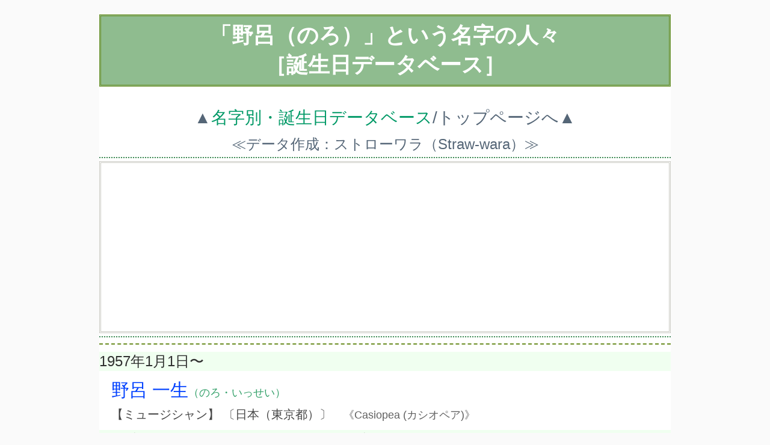

--- FILE ---
content_type: text/html
request_url: https://straw-wara.net/name/lastname/Noro.html
body_size: 2554
content:
<!DOCTYPE html>
<html lang="ja">
<head prefix="og: http://ogp.me/ns# fb: http://ogp.me/ns/fb# article: http://ogp.me/ns/article#">
<meta charset="UTF-8">
<meta name="viewport" content="width=device-width,initial-scale=1.0,maximum-scale=2.0,user-scalable=yes">
<title>「野呂（のろ）」という名字の人々［誕生日データベース］</title>
<link rel="canonical" href="https://straw-wara.net/name/lastname/Noro.html"/>
<link rel="stylesheet" type="text/css" href="../../style/css/name.css">
<link rel="icon" type="image/x-icon" href="../../images/top/favicon.ico">
<meta name="description" content="サイト制作者・ストローワラが、独自の観点から有名・無名を問わず集めた「野呂（のろ）」という名字の人々を収録したデータベースです。">
<meta property="og:locale" content="ja_JP"/>
<meta property="og:type" content="article"/>
<meta property="og:title" content="「野呂（のろ）」という名字の人々［誕生日データベース］"/>
<meta property="og:description" content="サイト制作者・ストローワラが、独自の観点から有名・無名を問わず集めた「野呂（のろ）」という名字の人々を収録したデータベースです。"/>
<meta property="og:url" content="https://straw-wara.net/name/lastname/Noro.html"/>
<meta property="og:image" content="https://straw-wara.net/images/top/thumbnail-lastname.png"/>
<meta property="og:site_name" content="ストローワラの情報交差点"/>
<meta property="fb:app_id" content="253484281774471"/>
<meta name="twitter:site" content="@StrawWara"/>
<!-- Global site tag (gtag.js) - Google Analytics -->
<script async src="https://www.googletagmanager.com/gtag/js?id=G-L5MBNVEBNJ" type="text/psajs" data-pagespeed-orig-index="0"></script>
<script type="text/psajs" data-pagespeed-orig-index="1">window.dataLayer=window.dataLayer||[];function gtag(){dataLayer.push(arguments);}gtag('js',new Date());gtag('config','G-L5MBNVEBNJ');</script>
<!-- Global site tag (gtag.js) - Google Analytics -->
</head>
<body><noscript><meta HTTP-EQUIV="refresh" content="0;url='https://straw-wara.net/name/lastname/Noro.html?PageSpeed=noscript'" /><style><!--table,div,span,font,p{display:none} --></style><div style="display:block">Please click <a href="https://straw-wara.net/name/lastname/Noro.html?PageSpeed=noscript">here</a> if you are not redirected within a few seconds.</div></noscript>
<div id="total-box">
<div id="header">
<h1>「野呂（のろ）」という名字の人々<br>［誕生日データベース］</h1>
<div class="top2">▲<a href="https://straw-wara.net/name/lastname/">名字別・誕生日データベース</a>/トップページへ▲</div>
<div class="top1">≪データ作成：ストローワラ（Straw-wara）≫</div>
<hr class="lines">
<!-- 《広告枠1》開始 -->
<div class="ad1">
<!-- AdSense Responsive Start -->
<script async src="https://pagead2.googlesyndication.com/pagead/js/adsbygoogle.js" type="text/psajs" data-pagespeed-orig-index="2"></script>
<ins class="adsbygoogle" style="display:block" data-ad-client="ca-pub-9770272017588740" data-ad-slot="4864960205" data-ad-format="rectangle" data-full-width-responsive="false"></ins>
<script type="text/psajs" data-pagespeed-orig-index="3">(adsbygoogle=window.adsbygoogle||[]).push({});</script>
<!-- AdSense Responsive End -->
</div>
<!-- 《広告枠1》終了 -->
<hr class="lines">
</div>
<div id="main">
<dl>
<hr class="line">
<dt>1957年1月1日〜</dt><dd class="hu1">野呂 一生<span class="rb"> （のろ・いっせい）</span></dd><dd class="pf">【ミュージシャン】 〔日本（東京都）〕　<span class="pf2">《Casiopea (カシオペア)》</span></dd>
<dt>1694年1月15日<span class="kr">（元禄6年12月20日）</span>〜1761年8月6日</dt><dd class="hu1">野呂 元丈<span class="rb"> （のろ・げんじょう）</span></dd><dd class="pf">【蘭学者】 〔日本（三重県）〕</dd>
<dt>1933年4月3日〜</dt><dd class="hu1">野呂 圭介<span class="rb"> （のろ・けいすけ）</span></dd><dd class="pf">【俳優】 〔日本（鹿児島県）〕</dd>
<dt>1900年4月30日〜1934年2月19日</dt><dd class="hu1">野呂 栄太郎<span class="rb"> （のろ・えいたろう）</span></dd><dd class="pf">【経済学者】 〔日本（北海道）〕</dd>
<dt>1946年8月28日〜</dt><dd class="hu1">野呂 昭彦<span class="rb"> （のろ・あきひこ）</span></dd><dd class="pf">【政治家】 〔日本（三重県）〕</dd>
<dt>1967年9月3日〜</dt><dd class="hu1">野呂 エイシロウ<span class="rb"> （のろ・えいしろう）</span></dd><dd class="pf">【放送作家】 〔日本（愛知県）〕</dd>
<dt>1937年9月20日〜1980年5月7日</dt><dd class="hu1">野呂 邦暢<span class="rb"> （のろ・くにのぶ）</span></dd><dd class="pf">【作家】 〔日本（長崎県）〕</dd>
<dt>1983年10月28日〜</dt><dd class="hu2">野呂 佳代<span class="rb"> （のろ・かよ）</span></dd><dd class="pf">【タレント】 〔日本（東京都）〕　<span class="pf2">元《AKB48》→元《SDN48》</span></dd>
<dt>1919年11月30日〜1995年3月6日</dt><dd class="hu1">野呂 恭一<span class="rb"> （のろ・きょういち）</span></dd><dd class="pf">【政治家】 〔日本（三重県）〕</dd>
<dt>1965年12月22日〜</dt><dd class="hu2">野呂 奈津子<span class="rb"> （のろ・なつこ）</span></dd><dd class="pf">【ゴルフ】 〔日本（愛知県）〕</dd>
<hr class="line">
</dl>
</div>
<table width="100%" border="0" cellpadding="8" cellspacing="2" class="idx1">
<tr><td class="idx2">
「の」で始まる名字の人々
</td></tr>
<tr><td class="idx3">
<div class="idx4">･<a href="Nogami.html">野上</a></div>
<div class="idx4">･<a href="Noguchi.html">野口</a></div>
<div class="idx4">･<a href="Nozaki.html">野崎</a></div>
<div class="idx4">･<a href="Nozawa.html">野沢</a></div>
<div class="idx4">･<a href="Nojima.html">野島</a></div>
<div class="idx4">･<a href="Noda.html">野田</a></div>
<div class="idx4">･<a href="Nonaka.html">野中</a></div>
<div class="idx4">･<a href="Nonomura.html">野々村</a></div>
<div class="idx4">･<a href="Nomura.html">野村</a></div>
<div class="idx4">･<a href="Noma.html">野間</a></div>
<div class="idx4">･<a href="Nomoto.html">野本</a></div>
<div class="idx4">･野呂</div>
</td></tr>
</table>
<div id="footer">
<div class="top2">▲<a href="https://straw-wara.net/name/lastname/">名字別・誕生日データベース</a>/トップページへ▲</div>
<hr class="lines">
<p>
<div class="top2">▲<a href="https://straw-wara.net/today01/">生年月日（誕生日）データベース</a>/トップページへ▲</div>
<p>
<div class="top3">▲▲<a href="https://straw-wara.net/">ストローワラの情報交差点</a>/トップページへ▲▲</div>
<p>
<table width="100%" border="0" cellpadding="3" cellspacing="0">
<tr><td class="fot">
名字別・誕生日データベース<br>
≪Copyright (C) 2000-2026　"Straw-wara" All right reserved≫<br>
</td></tr>
</table>
</div>
</div>
<script type="text/javascript" src="/pagespeed_static/js_defer.I4cHjq6EEP.js"></script></body>
</html>


--- FILE ---
content_type: text/html; charset=utf-8
request_url: https://www.google.com/recaptcha/api2/aframe
body_size: 267
content:
<!DOCTYPE HTML><html><head><meta http-equiv="content-type" content="text/html; charset=UTF-8"></head><body><script nonce="cVkCXsMOi7zosZVbJ7WbvQ">/** Anti-fraud and anti-abuse applications only. See google.com/recaptcha */ try{var clients={'sodar':'https://pagead2.googlesyndication.com/pagead/sodar?'};window.addEventListener("message",function(a){try{if(a.source===window.parent){var b=JSON.parse(a.data);var c=clients[b['id']];if(c){var d=document.createElement('img');d.src=c+b['params']+'&rc='+(localStorage.getItem("rc::a")?sessionStorage.getItem("rc::b"):"");window.document.body.appendChild(d);sessionStorage.setItem("rc::e",parseInt(sessionStorage.getItem("rc::e")||0)+1);localStorage.setItem("rc::h",'1769420825746');}}}catch(b){}});window.parent.postMessage("_grecaptcha_ready", "*");}catch(b){}</script></body></html>